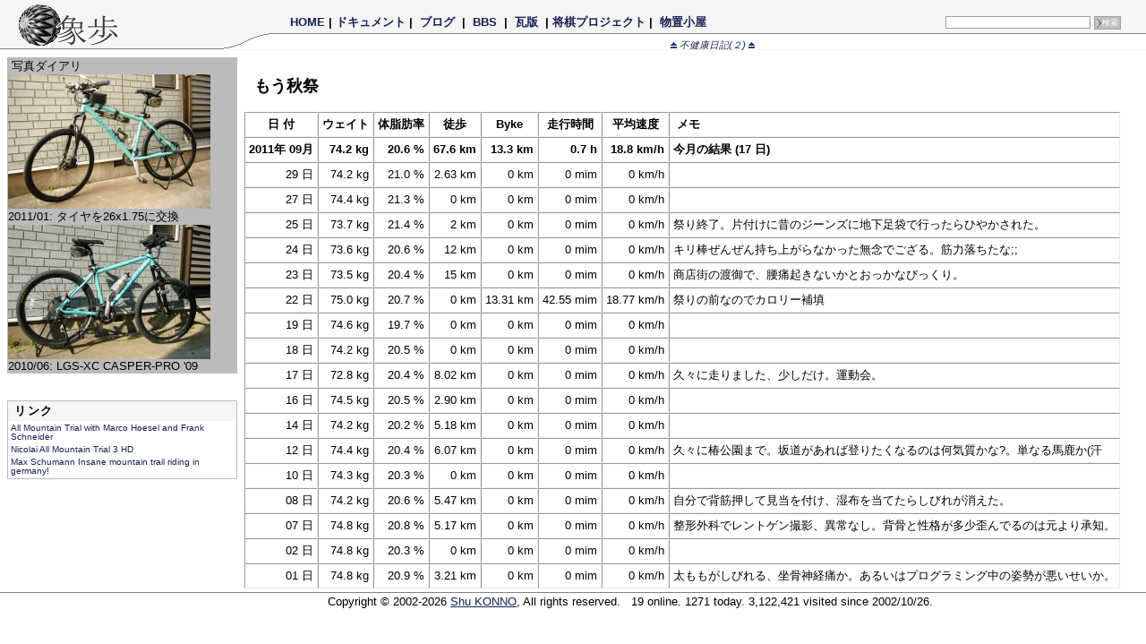

--- FILE ---
content_type: text/html; charset=utf-8
request_url: http://owa.as.wakwak.ne.jp/zope/docs/Physical2/201109/show
body_size: 13485
content:
<!DOCTYPE HTML PUBLIC "-//W3C//DTD HTML 4.01 Transitional//EN">
<html lang="ja">
<head>
  <meta http-equiv="content-type" content="text/html; charset=utf-8">
    <meta name="author" content="owa">
  <meta name="discription" content="ZopeとLinuxと将棋プロダクト">
  <meta name="keywords" content="linux,vine,zope,python,shogi,zshogi,boat,rowing,coreblog">

  <link rel="shortcut icon" href="/zope/Images/favicon/mari_red"/>
  <link rel="stylesheet" href="/zope/skin/zope_css" type="text/css" />
  <link rel="stylesheet" href="/zope/skin/func_css" type="text/css" />
  <link rel="stylesheet" href="/zope/skin/bbs_css" type="text/css" />
        <link rel="stylesheet" href="http://owa.as.wakwak.ne.jp/zope/docs/css_option" type="text/css" />
  
      <link rel="alternate" type="application/rss+xml"
      title="RSS" href="/zope/coreblog/rdf10_xml" />
    <link rel="alternate" type="application/rss+xml"
      title="RSS" href="/zope/coreblog/rdf91_xml" />
    <link rel="alternate" type="application/rss+xml"
      title="BBS" href="/zope/labs/modules/rdf" />
  
      <title>もう秋祭 | 象歩
</title>
  
</head>
<body>
<!-- トップライン -->
<table border="0" cellspacing="0" cellpadding="0" class="MastHead">
  <tr>
    <td valign="bottom" class="Banner">
      <p><a href="/zope">
        <img src="/zope/Images/Logos/zope48g" width="112" height="48"
          alt="象歩" border="0"></a></p>
    </td>

    <td valign="bottom">
      <table border="0" cellspacing="0" cellpadding="0" class="MastHead">
      <tr>
        <td width="72px">&nbsp;</td>
        <td class="ShowMenu">  <a href="/zope">HOME</a>
| <a href="/zope/docs">ドキュメント</a>
| <a href="/zope/coreblog/">&nbsp;ブログ&nbsp;</a>
| <a href="/zope/labs/bbs">&nbsp;BBS&nbsp;</a>
| <a href="/zope/news">&nbsp;瓦版&nbsp;</a>
| <a href="/zope/shogi">将棋プロジェクト</a>
| <a href="/zope/work">&nbsp;物置小屋&nbsp;</a>
&nbsp;
</td>
        <td class="ShowForm"><form action="search" method="get" class="SearchForm">
    <input type="text" name="word" size="30" class="SearchText"
        value="" />
    <input type="submit" value="検索" class="SearchButton" />
</form>
</td>
      </tr>

      <tr>
        <td valign="bottom" class="ArcLine">
          <p><img src="/zope/Images/Logos/arc18" class="ArcLine"</p>
        </td>
        <td valign="bottom" class="TopBar" colspan="2">
                      <!-- メイン移動バー -->
<table border="0" cellspacing="0" cellpadding="0" class="TopBar">
<tr>
	<td align="left" nowrap="1">
							</td>

	<td align="center" nowrap="1" width="100%">
		<a href="http://owa.as.wakwak.ne.jp/zope/docs/Physical2">
			<img src="/zope/Images/Icons/Mini/arrowU" border="0">
			不健康日記(２)
			<img src="/zope/Images/Icons/Mini/arrowU" border="0">
		</a>
	</td>

	<td align="right" nowrap="1">
							</td>
</tr>
</table>



                  </td>
      </tr>
      </table>
    </td>

  </tr>
  <tr>
    <td height="1px" bgcolor="WhiteSmoke" colspan="3"></td>
  </tr>
</table>

<!-- 記事 -->
<table border="0" cellspacing="0" cellpadding="2" width="100%">
  <tr><td>
    <table border="0" cellspacing="0" cellpadding="2" width="100%">
      <tr>
        <td valign="top">
<table border="0" cellspacing="0" cellpadding="4" class="LeftBox">
	<tr><td>
				<table border="0" cellpadding="1" cellspacing="0" class="DTreeBox">
<tr><td>
<table border="0" cellpadding="0" cellspacing="0" width="100%">
  <tr><td>&nbsp;写真ダイアリ</td></tr>
</table>

<table border="0" cellpadding="0" cellspacing="0" class="DTreeFrame">
	<tr><td>
		<a href="http://owa.as.wakwak.ne.jp/zope/docs/Physical2/diary/2011LGS01r" target="_blank">
		<img src="http://owa.as.wakwak.ne.jp/zope/docs/Physical2/diary/2011LGS01s" alt="LGS-XC" border="0"></a>
		</td></tr>
	<tr><td>2011/01: タイヤを26x1.75に交換</td></tr>
	<tr><td>
		<a href="http://owa.as.wakwak.ne.jp/zope/docs/Physical2/diary/20100621r" target="_blank">
		<img src="http://owa.as.wakwak.ne.jp/zope/docs/Physical2/diary/20100621s" alt="LGS-XC" border="0"></a>
		</td></tr>
	<tr><td>2010/06: LGS-XC CASPER-PRO '09</td></tr>
</table>

</td></tr>
</table>

<br></br>
<!-- Links -->
<table border="0" cellpadding="1" cellspacing="0" class="ActionBox">
<tr><td>
	<table border="0" cellpadding="2" cellspacing="0" class="ActionTitle">
		<tr><th>&nbsp;リンク</th></tr>
	</table>

	<table border="0" class="ActionItems">
				<tr><td>
			<a href="http://www.youtube.com/watch?hl=en&v=eNuGK2YTCdM">
			All Mountain Trial with Marco Hoesel and Frank Schneider</a>
		</td></tr>
					<tr><td>
			<a href="http://www.youtube.com/watch?v=mX-ZlCmQVJk&feature=fvwrel">
			Nicolai All Mountain Trial 3 HD</a>
		</td></tr>
					<tr><td>
			<a href="http://www.youtube.com/watch?v=XgMGuzU45vM&feature=related">
			Max Schumann Insane mountain trail riding in germany!</a>
		</td></tr>
			</table>
</td></tr>
</table>



			</td></tr>
</table>
</td>


        <td valign="top" width="100%">
          <!-- 本文 -->


<h3>もう秋祭</h3>

<table border="1" cellpadding="4" cellspacing="0">
	<tr>
		<th align="center" nowrap="1"> 日 付 </th>
		<th align="center" nowrap="1">ウェイト</th>
		<th align="center" nowrap="1">体脂肪率</th>
		<th align="center" nowrap="1">徒歩</th>
		<th align="center" nowrap="1">Byke</th>
		<th align="center" nowrap="1">走行時間</th>
		<th align="center" nowrap="1">平均速度</th>
		<th align="left" nowrap="1">&nbsp;メモ</th>
	</tr>
	<tr>
		<td nowrap="1"><b>2011年 09月</b></td>
<td align="right" nowrap="1"><b>74.2 kg</b></td>
<td align="right" nowrap="1"><b>20.6 %</b></td>
<td align="right" nowrap="1"><b>67.6 km</b></td>
<td align="right" nowrap="1"><b>13.3 km</b></td>
<td align="right" nowrap="1"><b>0.7 h</b></td>
<td align="right" nowrap="1"><b>18.8 km/h</b></td>
<td align="left" nowrap="1"><b>今月の結果 (17 日)</b></td>

	</tr>
		<tr>
		<td align="right" nowrap="1">29 日</td>
		<td align="right" nowrap="1">74.2 kg</td>
		<td align="right" nowrap="1">21.0 %</td>
		<td align="right" nowrap="1">2.63 km</td>
		<td align="right" nowrap="1">0 km</td>
		<td align="right" nowrap="1">0 mim</td>
		<td align="right" nowrap="1">0 km/h</td>
		<td align="left" nowrap="1">
							&nbsp;
					</td>
	</tr>
		<tr>
		<td align="right" nowrap="1">27 日</td>
		<td align="right" nowrap="1">74.4 kg</td>
		<td align="right" nowrap="1">21.3 %</td>
		<td align="right" nowrap="1">0 km</td>
		<td align="right" nowrap="1">0 km</td>
		<td align="right" nowrap="1">0 mim</td>
		<td align="right" nowrap="1">0 km/h</td>
		<td align="left" nowrap="1">
							&nbsp;
					</td>
	</tr>
		<tr>
		<td align="right" nowrap="1">25 日</td>
		<td align="right" nowrap="1">73.7 kg</td>
		<td align="right" nowrap="1">21.4 %</td>
		<td align="right" nowrap="1">2 km</td>
		<td align="right" nowrap="1">0 km</td>
		<td align="right" nowrap="1">0 mim</td>
		<td align="right" nowrap="1">0 km/h</td>
		<td align="left" nowrap="1">
							祭り終了。片付けに昔のジーンズに地下足袋で行ったらひやかされた。
					</td>
	</tr>
		<tr>
		<td align="right" nowrap="1">24 日</td>
		<td align="right" nowrap="1">73.6 kg</td>
		<td align="right" nowrap="1">20.6 %</td>
		<td align="right" nowrap="1">12 km</td>
		<td align="right" nowrap="1">0 km</td>
		<td align="right" nowrap="1">0 mim</td>
		<td align="right" nowrap="1">0 km/h</td>
		<td align="left" nowrap="1">
							キリ棒ぜんぜん持ち上がらなかった無念でござる。筋力落ちたな;;
					</td>
	</tr>
		<tr>
		<td align="right" nowrap="1">23 日</td>
		<td align="right" nowrap="1">73.5 kg</td>
		<td align="right" nowrap="1">20.4 %</td>
		<td align="right" nowrap="1">15 km</td>
		<td align="right" nowrap="1">0 km</td>
		<td align="right" nowrap="1">0 mim</td>
		<td align="right" nowrap="1">0 km/h</td>
		<td align="left" nowrap="1">
							商店街の渡御で、腰痛起きないかとおっかなびっくり。
					</td>
	</tr>
		<tr>
		<td align="right" nowrap="1">22 日</td>
		<td align="right" nowrap="1">75.0 kg</td>
		<td align="right" nowrap="1">20.7 %</td>
		<td align="right" nowrap="1">0 km</td>
		<td align="right" nowrap="1">13.31 km</td>
		<td align="right" nowrap="1">42.55 mim</td>
		<td align="right" nowrap="1">18.77 km/h</td>
		<td align="left" nowrap="1">
							祭りの前なのでカロリー補填
					</td>
	</tr>
		<tr>
		<td align="right" nowrap="1">19 日</td>
		<td align="right" nowrap="1">74.6 kg</td>
		<td align="right" nowrap="1">19.7 %</td>
		<td align="right" nowrap="1">0 km</td>
		<td align="right" nowrap="1">0 km</td>
		<td align="right" nowrap="1">0 mim</td>
		<td align="right" nowrap="1">0 km/h</td>
		<td align="left" nowrap="1">
							&nbsp;
					</td>
	</tr>
		<tr>
		<td align="right" nowrap="1">18 日</td>
		<td align="right" nowrap="1">74.2 kg</td>
		<td align="right" nowrap="1">20.5 %</td>
		<td align="right" nowrap="1">0 km</td>
		<td align="right" nowrap="1">0 km</td>
		<td align="right" nowrap="1">0 mim</td>
		<td align="right" nowrap="1">0 km/h</td>
		<td align="left" nowrap="1">
							&nbsp;
					</td>
	</tr>
		<tr>
		<td align="right" nowrap="1">17 日</td>
		<td align="right" nowrap="1">72.8 kg</td>
		<td align="right" nowrap="1">20.4 %</td>
		<td align="right" nowrap="1">8.02 km</td>
		<td align="right" nowrap="1">0 km</td>
		<td align="right" nowrap="1">0 mim</td>
		<td align="right" nowrap="1">0 km/h</td>
		<td align="left" nowrap="1">
							久々に走りました、少しだけ。運動会。
					</td>
	</tr>
		<tr>
		<td align="right" nowrap="1">16 日</td>
		<td align="right" nowrap="1">74.5 kg</td>
		<td align="right" nowrap="1">20.5 %</td>
		<td align="right" nowrap="1">2.90 km</td>
		<td align="right" nowrap="1">0 km</td>
		<td align="right" nowrap="1">0 mim</td>
		<td align="right" nowrap="1">0 km/h</td>
		<td align="left" nowrap="1">
							&nbsp;
					</td>
	</tr>
		<tr>
		<td align="right" nowrap="1">14 日</td>
		<td align="right" nowrap="1">74.2 kg</td>
		<td align="right" nowrap="1">20.2 %</td>
		<td align="right" nowrap="1">5.18 km</td>
		<td align="right" nowrap="1">0 km</td>
		<td align="right" nowrap="1">0 mim</td>
		<td align="right" nowrap="1">0 km/h</td>
		<td align="left" nowrap="1">
							&nbsp;
					</td>
	</tr>
		<tr>
		<td align="right" nowrap="1">12 日</td>
		<td align="right" nowrap="1">74.4 kg</td>
		<td align="right" nowrap="1">20.4 %</td>
		<td align="right" nowrap="1">6.07 km</td>
		<td align="right" nowrap="1">0 km</td>
		<td align="right" nowrap="1">0 mim</td>
		<td align="right" nowrap="1">0 km/h</td>
		<td align="left" nowrap="1">
							久々に椿公園まで。坂道があれば登りたくなるのは何気質かな?。単なる馬鹿か(汗
					</td>
	</tr>
		<tr>
		<td align="right" nowrap="1">10 日</td>
		<td align="right" nowrap="1">74.3 kg</td>
		<td align="right" nowrap="1">20.3 %</td>
		<td align="right" nowrap="1">0 km</td>
		<td align="right" nowrap="1">0 km</td>
		<td align="right" nowrap="1">0 mim</td>
		<td align="right" nowrap="1">0 km/h</td>
		<td align="left" nowrap="1">
							&nbsp;
					</td>
	</tr>
		<tr>
		<td align="right" nowrap="1">08 日</td>
		<td align="right" nowrap="1">74.2 kg</td>
		<td align="right" nowrap="1">20.6 %</td>
		<td align="right" nowrap="1">5.47 km</td>
		<td align="right" nowrap="1">0 km</td>
		<td align="right" nowrap="1">0 mim</td>
		<td align="right" nowrap="1">0 km/h</td>
		<td align="left" nowrap="1">
							自分で背筋押して見当を付け、湿布を当てたらしびれが消えた。
					</td>
	</tr>
		<tr>
		<td align="right" nowrap="1">07 日</td>
		<td align="right" nowrap="1">74.8 kg</td>
		<td align="right" nowrap="1">20.8 %</td>
		<td align="right" nowrap="1">5.17 km</td>
		<td align="right" nowrap="1">0 km</td>
		<td align="right" nowrap="1">0 mim</td>
		<td align="right" nowrap="1">0 km/h</td>
		<td align="left" nowrap="1">
							整形外科でレントゲン撮影、異常なし。背骨と性格が多少歪んでるのは元より承知。
					</td>
	</tr>
		<tr>
		<td align="right" nowrap="1">02 日</td>
		<td align="right" nowrap="1">74.8 kg</td>
		<td align="right" nowrap="1">20.3 %</td>
		<td align="right" nowrap="1">0 km</td>
		<td align="right" nowrap="1">0 km</td>
		<td align="right" nowrap="1">0 mim</td>
		<td align="right" nowrap="1">0 km/h</td>
		<td align="left" nowrap="1">
							&nbsp;
					</td>
	</tr>
		<tr>
		<td align="right" nowrap="1">01 日</td>
		<td align="right" nowrap="1">74.8 kg</td>
		<td align="right" nowrap="1">20.9 %</td>
		<td align="right" nowrap="1">3.21 km</td>
		<td align="right" nowrap="1">0 km</td>
		<td align="right" nowrap="1">0 mim</td>
		<td align="right" nowrap="1">0 km/h</td>
		<td align="left" nowrap="1">
							太ももがしびれる、坐骨神経痛か。あるいはプログラミング中の姿勢が悪いせいか。
					</td>
	</tr>
	</table>

        <!-- 本文終わり -->
        </td>
      </tr>
    </table>
  </td></tr>
</table>

<table border="0" cellspacing="0" cellpadding="0" width="100%">
	<tr><td height="1px" bgcolor="Gray"></td></tr>
</table>

<table border="0" cellspacing="0" cellpadding="0" class="Copyright">
<tr>

<td align="left" width="10%">&nbsp;</td>
<td align="center">
	Copyright &copy; 2002-2026
	<a href="/zope/abouts/profile"><u>Shu KONNO</u></a>,
	All rights reserved.
	&nbsp;
	19&nbsp;online.

	
			1271 today.
		3,122,421

		visited since 2002/10/26.
</td>

</tr>
</table>
</body>
</html>




--- FILE ---
content_type: text/css; charset=iso-8859-15
request_url: http://owa.as.wakwak.ne.jp/zope/skin/bbs_css
body_size: 6120
content:
@charset "utf-8";

table.BBS_Title {
    width: 100%;
    background-color: WhiteSmoke;
    text-align: left;
    font-size: small;
    letter-spacing: 0.1em;
}
table.BBS_Items {
    width: 100%;
	background-color: #ffffff;
    font-size: x-small;
    line-height: 104%;
}

img.BBS_Shogi {
	float:left;
	margin: 4px 10px 0px 0px;
}
img.BBS_Photo {
	float:left;
	margin: 4px 10px 0px 0px;
}
div.EntryPostButton {
	text-align: right;
	margin-right: 0;
}
span.EntryPostButton {
	background-color: #faf8ea;
	color: #204050;
	font-size: xx-small;
	padding: 2 8 2 8;
	font-weight: bold;
	border-style: Solid;
	border-width: 1;
	border-color: Tan;
}
.EntryPostButton a:hover {text-decoration: none; color: #ffffe0;}

table.BBSOutline {
  text-align: Center;
  background-color: #bbbbbb;
  font-size: small;
  width: 100%;
}
table.BBSInline {
  font-size: small;
  width: 100%;
}
table.BBSMessage {
  font-size: small;
  width: 100%;
  background-color: Wheat;
}
table.BBSInline tr.BBSRow {
  vertical-align: middle;
}
table.BBSInline td.BBSRow {
  vertical-align: middle;
}
.ItemButton {
  background-color: #faf8ea;
  font-size: xx-small;
  border-style: Solid;
  border-width: 1;
  border-color: Tan;
  color: #204050;
  padding: 2 8 2 8;
}
.ItemButton a:hover {text-decoration: none;}
.formError {
  font-size: xx-small;
  border-style: None None solid None;
  border-color: Tan;
  border-width: 1;
}
.Rubi {
  font-size: xx-small;
}

.BBSShortWords { font-size: x-small; }
.BBSIndexLine { font-size: x-small; font-weight: normal; font-style: italic; }
.BBSIndexLine a:link {text-decoration: underline;}
.BBSIndexLine a:visited {text-decoration: underline;}

dl.Index {
	margin-top: 6px;
	margin-bottom: 20px;
}
dl.Index dt.IndexHead {
	margin-left: 2px;
	font-size: small;
	color: #204050;
	padding-left: 0;
	margin-bottom: 6px;
	border-style: solid;
	border-width: 0 0 1 0;
	border-color: LightGray;
}
dl.Index dd.IndexText {
	margin-left: 6px;
	font-size: small;
	line-height: 140%;
}
.IndexHeadDate {
	font-size: x-small;
}
.IndexHeadNumb {
	background-color: #808080;
	color: #ffffff;
	padding-left: 0.5em;
	padding-right: 0.5em;
	font-weight: bold;
}
.IndexHeadInfo {
	font-family: sans-serif;
	font-size: xx-small;
	font-weight: bold;
}

dl.Entry {
  background-color: White;
  margin-top: 1px;
  margin-bottom: 0px;
}
dl.Entry dt.EntryItem {
	margin-left: 0.1em;
	border-style: solid;
	border-width: 0 0 1 0;
	border-color: #606080;
	text-align: left;
}
dl.Entry .ItemNumb {
	background-color: #a0a0a0;
	color: White;
	font-size: x-small;
	font-weight: bold;
	padding: 1 4 1 4;
}
dl.Entry .ItemName {
	font-size: small;
	font-weight: bold;
	color: #000000;
}
dl.Entry .ItemInfo {
	font-family: sans-serif;
	font-size: x-small;
	font-weight: bold;
	color: #103040;
}
dl.Entry .ItemUpdate {
	background-color: #faf8ea;
	font-size: xx-small;
	border-style: Solid;
	border-width: 1;
	border-color: Tan;
	color: #204050;
	padding: 0 8 0 8;
}
dl.Entry .ItemUpdate a:hover {text-decoration: none;}
dl.Entry dd.EntryText {
	background-color: #ffffff;
	font-family: 'VL Gothic', 'Osaka-ç­å¹', 'Courier New', monospace;
	color: #181010;
	font-size: medium;
	line-height: 150%;
	margin: 0 0 30px .5em;
	padding: 0;
}
input {
  font-size: x-small;
}
input.TextButton {
  background-color: #ffffff;
  color: Black;
  border-style: solid;
  border-width: 0;
  cursor: pointer;
  padding: 2 0 0 0;
  font-size: xx-small;
}
input.PushButton {
  background-color: #faf8ea;
  color: Black;
  border-style: solid;
  border-width: 1;
  border-color: Tan;
  cursor: pointer;
  padding: 2 0 0 0;
  font-size: xx-small;
}
div.EditLabel {
	font-size: x-small;
}
input.EditBox {
	border-style: solid;
	border-width: 1;
	border-color: Tan;
	padding: 0 0 0 2;
	font-size: small;
	line-height: 140%;
}
input.KanjiEditBox {
	/*ime-mode: active;*/
	border-style: solid;
	border-width: 1;
	border-color: Tan;
	padding: 0 0 0 2;
	font-size: small;
	line-height: 135%;
}
input.AsciiEditBox {
  /*ime-mode: disabled;*/
  border-style: solid;
  border-width: 1;
  border-color: Tan;
  font-size: small;
  padding: 0 0 0 2;
}
input.PasswordBox {
  /*ime-mode: disabled;*/
  border-style: solid;
  border-width: 1;
  border-color: Tan;
  background-color: #ffffff;
  color: #d0d0d0;
  padding: 0 0 0 2;
}

textarea.EditBox {
	border-style: solid;
	border-width: 1;
	border-color: Tan;
	padding: 2 0 0 2;
	font-size: medium;
	line-height: 135%;
	width: 100%;
}
textarea.KanjiEditBox {
	/*ime-mode: active;*/
	border-style: solid;
	border-width: 1;
	border-color: Tan;
	padding: 2 0 0 2;
	font-size: medium;
	line-height: 135%;
}
.inputAlign {
  background-color: Beige;
  border-style: solid;
  border-width: 1;
  padding-top: 2;
  padding-bottom: 2;
  vertical-align: middle;
}
select.Popup {
  background-color: White;
  color: Black;
  border-style: solid;
  border-width: 1;
  border-color: Tan;
  cursor: pointer;
  padding: 0 0 0 0;
  font-size: x-small;
}
.UpperTag {
  font-size: xx-small;
  border-style: Solid Solid None Solid;
  border-width: 1;
  border-color: #aaaaaa;
  margin-bottom: 0px;
}
.LowerTag {
  font-size: xx-small;
  border-style: None Solid Solid Solid;
  border-width: 1;
  border-color: #aaaaaa;
  margin-top: 0px;
}
.VoidUpperTag {
  color: #bbbbbb;
  font-size: xx-small;
  border-style: Solid Solid None Solid;
  border-width: 1;
  border-color: #bbbbbb;
  margin-bottom: 0px;
}
.VoidLowerTag {
  color: #bbbbbb;
  font-size: xx-small;
  border-style: None Solid Solid Solid;
  border-width: 1;
  border-color: #bbbbbb;
  margin-top: 0px;
}
/* setup login */
table.SetupOut {
  background-color: #bbbbbb;
  font-size: xx-small;
}
table.SetupIn {
  background-color: #ffffff;
  font-size: xx-small;
  margin-top: 0px;
  margin-bottom: 0px;
}
table.SetupIn td.Tag {
  /*font-weight: bold;*/
  text-decoration: underline;
  color: #204050;
}
table.SetupIn tr.UnUsed {
  color: Gray;
}

/* showRdfBox.dtml */
.RdfSummary {
  background-color: #faf8ea;
  font-size: xx-small;
  border-style: Solid;
  border-width: 1;
  border-color: Tan;
  color: #204050;
  padding: 0 8 0 8;
}
.RdfSummary a:hover {text-decoration: none;}



--- FILE ---
content_type: text/css; charset=iso-8859-15
request_url: http://owa.as.wakwak.ne.jp/zope/docs/css_option
body_size: 120
content:
@charset "utf-8";
li {
	font-size: small;
	font-weight: normal;
}

li.Title {
	font-size: medium;
	font-weight: bold;
}
